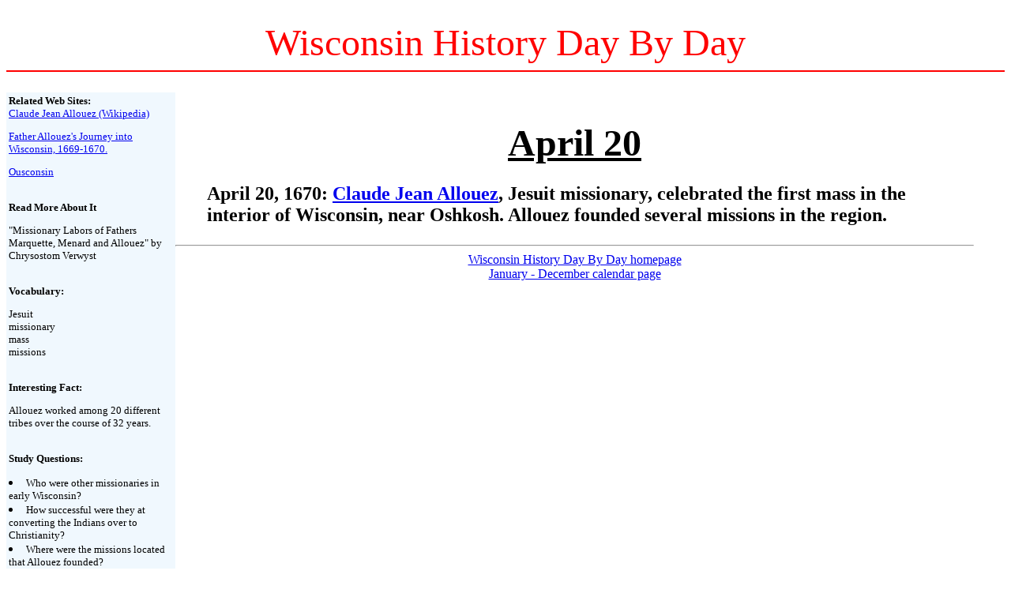

--- FILE ---
content_type: text/html
request_url: http://wishistory.com/apr20.html
body_size: 1427
content:
<br>
<center><font color=red><font size=+10> Wisconsin History Day By Day</h1></font></center>



<hr font color=red>



<br>





<table width="17%"  bgcolor="#FOF8FE" align="left">



<TR> <TD VALIGN=LEFT>

<font size=-1><b>Related Web Sites:</b>
<dt><a href="https://en.wikipedia.org/wiki/Claude-Jean_Allouez"target="_blank">Claude Jean Allouez (Wikipedia)</a><p>
<dt><a href="http://www.wisconsinhistory.org/turningpoints/search.asp?id=369"target="_blank">Father Allouez's Journey into Wisconsin, 1669-1670.</a><p>
<dt><a href="http://www.library.wisc.edu/etext/WIReader/WER1126.html"target="_blank">Ousconsin</a><p>

<br>

<b>Read More About It</b>
<dt>"Missionary Labors of Fathers Marquette, Menard and Allouez" by Chrysostom Verwyst<p>


<br>
<b>Vocabulary:</b>
<dt>Jesuit
<dt>missionary
<dt>mass
<dt>missions<p>


<br>

<b>Interesting Fact:</b>
<dt>Allouez worked among 20 different tribes over the course of 32 years.<p>




<br>

<b>Study Questions:</b>
<dt><li>Who were other missionaries in early Wisconsin?
<dt><li>How successful were they at converting the Indians over to Christianity?
<dt><li>Where were the missions located that Allouez founded?<p>

<br>




<b>U.S. historical events that occurred on April 20:</b>
<dt>1812: <a href="http://www.senate.gov/artandhistory/history/resources/pdf/george_clinton.pdf"target="_blank">George Clinton becomes the first vice president to die in office.</a>
<dt>1999: <a href="http://www.history.com/topics/columbine-high-school-shootings"target="_blank">
Twelve students and one teacher are shot and killed at Columbine High School during a shooting spree by two students.</a>
<p>


</font>


<p>


</font>
</table>




</td></tr></table>
<br>


<table width="80%" cellpadding=0 cellspacing=0 border=0><tr><td align="left" valign="bottom">


<br>
<body bgcolor="#FFFFFF">
    <center><font size=+4><b><a name="1.html"><u>April 20</u></font></b></center>



<blockquote><h2> <p><b>
April 20, 1670:</b> <a href="http://www.newadvent.org/cathen/01326b.htm"target="_blank">Claude Jean Allouez</a>, Jesuit missionary, celebrated the first mass in the interior of Wisconsin, near Oshkosh.  Allouez founded several missions in the region. </h2></blockquote>


<p>


<!-- WiredMinds eMetrics tracking with Enterprise Edition V5.4 START -->
<script type='text/javascript' src='https://count.carrierzone.com/app/count_server/count.js'></script>
<script type='text/javascript'><!--
wm_custnum='f2bafa0e96f8424d';
wm_page_name='apr20.html';
wm_group_name='/services/webpages/w/i/wishistory.com/public';
wm_campaign_key='campaign_id';
wm_track_alt='';
wiredminds.count();
// -->
</script>
<!-- WiredMinds eMetrics tracking with Enterprise Edition V5.4 END -->
</BODY>
</HTML>






<hr>
<center><a href="http://www.wishistory.com">Wisconsin History Day By Day homepage</a></center>
<center><a href="daybyday.html">January - December calendar page</a></center>
